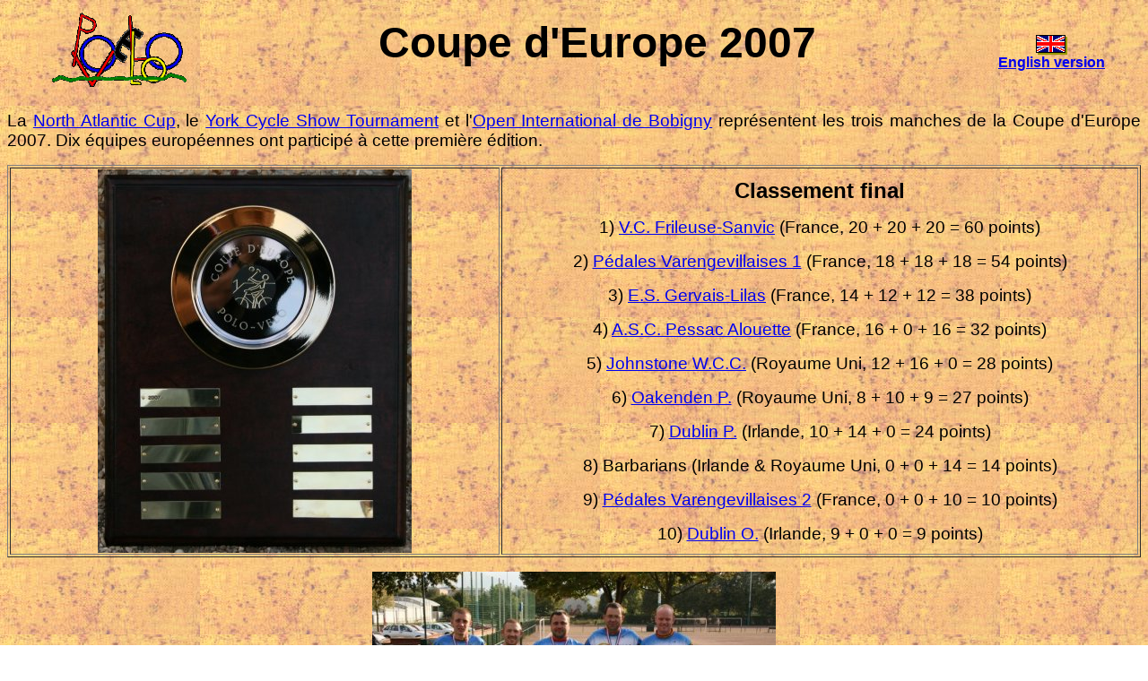

--- FILE ---
content_type: text/html
request_url: https://polo-velo.net/historique/euro2007.htm
body_size: 2497
content:
<!DOCTYPE HTML PUBLIC "-//W3C//DTD HTML 4.01 Transitional//EN">
<html><head>


<meta http-equiv="Content-Type" content="text/html; charset=iso-8859-1">
<meta name="Author" content="Alain Derly">
<meta name="Description" content="The first French web site on bike polo">
<meta name="KEYWORDS" content="polo-v&eacute;lo, polo-velo, polovelo, polo, v&eacute;lo, velo, cycle, cyclisme, bicyclette, bike, bicycle, v&eacute;locip&egrave;de, maillet, balle, ballon, championnat, France, 1987, histoire, historique, r&eacute;sultats">
<meta name="GENERATOR" content="Namo WebEditor v5.0"><title>Coupe d'Europe 2007 de polo-vélo à 5 joueurs</title></head><body background="../images/logofonddecran.jpg" bgcolor="#ffffff">

<table cellpadding="0" cellspacing="0" width="100%">
    <tbody><tr>
        <td>            <p align="center"><span style="font-size: 24pt;"><font face="Arial Black"><img src="../images/logopolovelo.gif" align="absmiddle" height="100" width="150"></font></span></p>
        </td>
        <td>
            <h1 align="center"><font color="#000000" face="Arial"><span style="font-size: 36pt;">Coupe 
            d'Europe 2007</span></font></h1>
        </td>
        <td><p align="center"><a href="../english/history/euro2007.htm"><strong><span style="font-size: 12pt;"><img src="../images/logodrapeauanglais.gif" alt="english version" border="0" height="24" width="35"><br></span></strong></a><strong><span style="font-size: 12pt;"><a href="../english/history/euro2007.htm"><font face="Arial">English version</font></a></span></strong></p>
        </td>
    </tr>
</tbody></table>
<p align="justify"><span style="font-size: 14pt;"><font face="Arial">La <a href="northatlantic2007.htm" target="_blank">North 
Atlantic Cup</a>, le <a href="yorkcycleshow2007.htm" target="_blank">York Cycle 
Show Tournament</a> et l'<a href="bobigny2007.htm" target="_blank">Open International de Bobigny</a> 
représentent les trois manches de la Coupe d'Europe 2007. Dix équipes européennes ont participé 
à cette première édition.</font></span></p>
<div align="justify">
    <table border="1" width="100%">
        <tbody><tr>
            <td width="420">
                <p align="center"><img src="../images/coupedeurope.jpg" border="0" height="428" width="350"></p>
            </td>
            <td width="547"><p align="center">
<font face="Arial"><strong><span
 style="font-size: 18pt;">Classement final</span></strong></font></p>
                <p align="center"><font face="Arial"><span style="font-size: 14pt;">1) 
</span><a href="http://vcfs.e-monsite.com/" target="_blank"><span style="font-size: 14pt;">V.C. 
Frileuse-Sanvic</span></a><span style="font-size: 14pt;"> (France, 20 + 20 + 
                20 = 60 points)</span></font></p>
                <p align="center"><font face="Arial"><span style="font-size: 14pt;">2) </span><span style="font-size:14pt;"><a href="http://www.saintpierredevarengeville.fr/le-polo-velo/" target="_blank">Pédales Varengevillaises 
                1</a></span><span style="font-size: 14pt;"> (France, 18 + 18 
                + 18 = 54 points)</span></font></p>
                <p align="center"><font face="Arial"><span style="font-size: 14pt;">3) </span></font><span style="font-size:14pt;"><font face="Arial"><a href="http://www.esgl93.fr/polovelo/" target="_blank">E.S. 
Gervais-Lilas</a></font></span><font face="Arial"><span style="font-size: 14pt;"> (France, 
                14 + 12 + 12 = 38 points)</span></font></p>
                <p align="center"><font face="Arial"><span style="font-size: 14pt;">4) </span></font><span style="font-size: 14pt;"><font face="Arial"><a href="http://ascpa.free.fr/pages/Sections/Sections_sportives/Polo_velo.htm" target="_blank">A.S.C. 
Pessac Alouette</a> (France, 16 + 0 + 16 = 32 points)</font></span></p>
                <p align="center"><font face="Arial"><span style="font-size: 14pt;">5) </span><a href="http://www.johnstone-wheelers.co.uk" target="_blank"><span style="font-size: 14pt;">Johnstone 
            W.C.C.</span></a><span style="font-size: 14pt;"> (Royaume Uni, 12 
                + 16 + 0 = 28 points)</span></font></p>
                <p align="center"><font face="Arial"><span style="font-size: 14pt;">6) </span><a href="http://www.oakendenbikepolo.co.uk" target="_blank"><span style="font-size: 14pt;">Oakenden 
P.</span></a><span style="font-size: 14pt;"> (Royaume Uni, 8 + 10 + 9 = 27 points)</span></font></p>
                <p align="center"><font face="Arial"><span style="font-size: 14pt;">7) </span><a href="http://www.bicyclepoloireland.com" target="_blank"><span style="font-size: 14pt;">Dublin 
P.</span></a><span style="font-size: 14pt;"> (Irlande, 10 + 14 + 0 = 24 points)</span></font></p>
                <p align="center"><font face="Arial"><span style="font-size: 14pt;">8) Barbarians 
                (Irlande &amp; Royaume Uni, 0 + 0 + 14 = 14 points)</span></font></p>
                <p align="center"><font face="Arial"><span style="font-size: 14pt;">9) 
                </span><span style="font-size:14pt;"><a href="http://www.saintpierredevarengeville.fr/le-polo-velo/" target="_blank">Pédales Varengevillaises 
                2</a></span><span style="font-size: 14pt;"> (France, 0 + 0 + 
                10 = 10 points)</span></font></p>
                <p align="center"><font face="Arial"><span style="font-size: 14pt;">10) 
                </span><a href="http://www.bicyclepoloireland.com" target="_blank"><span style="font-size: 14pt;">Dublin 
O.</span></a><span style="font-size: 14pt;"> (Irlande, 9 + 0 + 0 = 9 points)</span></font></p>
            </td>
        </tr>
    </tbody></table>
</div>
<p align="center"><img src="../images/07oib_vcfs_01.jpg" alt="V.C. Frileuse-Sanvic, Champion d'Europe 2007" border="0" height="300" width="450"></p>
<p align="center">&nbsp;<i><font face="Arial"><span style="font-size:18pt;"><b>Articles 
de presse :</b></span></font></i></p>
                <p align="left"><font face="Arial"><span style="font-size:14pt;"><img
        src="../images/pointbleu.gif"
        alt="Le polo-vélo et les médias" width="18" height="12"><a href="http://esgl.polo-velo.net/medias/lecycle0368.pdf" target="_blank">Le 
Cycle
        n° 368</a>, octobre 2007 (p. 10)<br><img
        src="../images/pointbleu.gif"
        alt="Le polo-vélo et les médias" width="18" height="13">
        </span><a target="_blank" href="../medias/lfc2232.pdf"><span style="font-size:14pt;">La France Cycliste n° 2232</span></a><span style="font-size:14pt;">, 
        décembre 2007 / janvier 2008 (p. 28)</span></font></p>
<p align="center">&nbsp;<font face="Arial"><strong><b><i><span style="font-size: 14pt;">Autres résultats 
de Coupe d'Europe :</span></i></b></strong></font></p>
<p align="center"> <font face="Arial"><a href="euro2007.htm"><span style="font-size: 14pt;">2007</span></a><span style="font-size: 14pt;"> 
<a href="euro2008.htm">2008</a> <a href="euro2009.htm">2009</a> <a href="euro2010.htm">2010</a> 
<a href="euro2011.htm">2011</a> <a href="euro2012.htm">2012</a> <a href="euro2014.htm">2014</a> 
<a href="euro2015.htm">2015</a> <a href="euro2016.htm">2016</a> <a href="euro2017.htm">2017</a> 
<a href="euro2018.htm">2018</a> <a href="euro2019.htm">2019</a></span></font></p>


<hr>

<p align="center"><a
href="../index.htm"><font
face="Arial"><span style="font-size:14pt;">accueil</span></font></a><font face="Arial"><span style="font-size:14pt;"> - </span></font><a
href="../actu/index.htm"><font
face="Arial"><span style="font-size:14pt;">actualité</span></font></a><font face="Arial"><span style="font-size:14pt;">
- </span></font><a
href="../actu/calendrier.htm"><font face="Arial"><span style="font-size:14pt;">calendrier</span></font></a><font face="Arial"><span style="font-size:14pt;"> - </span></font><a
href="../contacts/contacts.htm"><font face="Arial"><span style="font-size:14pt;">clubs</span></font></a><font face="Arial"><span style="font-size:14pt;"> - <a href="../regles/debuterinitier.htm">débuter 
et initier</a> - </span></font><a
href="index.htm"><font
face="Arial"><span style="font-size:14pt;">historique</span></font></a><font face="Arial"><span style="font-size:14pt;"> - </span></font><a
href="../contacts/lienspolo.htm"><font face="Arial"><span style="font-size:14pt;">liens</span></font></a><font face="Arial"><span style="font-size:14pt;">&nbsp;- 

<a href="../contacts/materiel.htm">matériel</a> - </span></font><a href="../medias/index.htm"><font face="Arial"><span style="font-size:14pt;">revue 
de presse</span></font></a><font face="Arial"><span style="font-size:14pt;"> - </span></font><a href="../regles/index.htm"><font face="Arial"><span style="font-size:14pt;">règles du jeu</span></font></a></p>

<P ALIGN=CENTER><A HREF="mailto:%73%69%74%65%34%40%70%6F%6C%6F%2D%76%65%6C%6F%2E%6E%65%74"><FONT COLOR="#0000ff"><IMG SRC="../images/logocourriel.gif" NAME="images12" ALIGN=BOTTOM WIDTH=32 HEIGHT=32 BORDER=0></FONT></A></P>
</body></html>